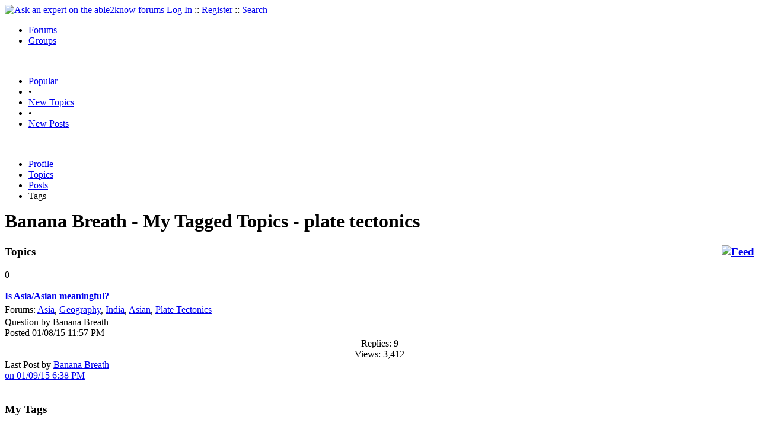

--- FILE ---
content_type: text/html
request_url: https://able2know.org/user/banana_breath/tags/plate_tectonics/
body_size: 3048
content:


<!DOCTYPE html PUBLIC "-//W3C//DTD XHTML 1.0 Strict//EN"
"https://www.w3.org/TR/xhtml1/DTD/xhtml1-strict.dtd">
<html xmlns="https://www.w3.org/1999/xhtml" xml:lang="en" lang="en">
<head>
<!-- GA4 -->
<!-- Google tag (gtag.js) -->

<script async src="https://www.googletagmanager.com/gtag/js?id=G-Q51F5M8FGC"></script>
<script>
  window.dataLayer = window.dataLayer || [];
  function gtag(){dataLayer.push(arguments);}
  gtag('js', new Date());

  gtag('config', 'G-Q51F5M8FGC');
</script>
 
	<meta http-equiv="Content-Type" content="text/html; charset=utf-8" />
	<meta name="robots" content="noarchive">
	<title>Banana Breath - My Tags - plate tectonics</title>
	<link type="text/css" rel="stylesheet" href="https://cdn2.able2know.org/css/v11/site.gz.css" />
		<meta name='keywords' content="Banana Breath, plate tectonics" />
	<meta name='description' content="Banana Breath - My Tags - plate tectonics" />
	<link rel="alternate" type="application/rss+xml" href="https://able2know.org/user/banana_breath/tags/plate_tectonics/rss.xml" title="Banana Breath - My Tags - plate tectonics" />

	
	<!-- legacy UA tag to be removed before July 1 2023 -->
	<script type="text/javascript">
	
  	var _gaq = _gaq || [];
  	_gaq.push(['_setAccount', 'UA-6419689-1']);
  	_gaq.push(['_setDomainName', '.able2know.org']);
  	_gaq.push(['_trackPageview']);
	
  	(function() {
    	var ga = document.createElement('script'); ga.type = 'text/javascript'; ga.async = true;
    	ga.src = ('https:' == document.location.protocol ? 'https://ssl' : 'http://www') + '.google-analytics.com/ga.js';
    	var s = document.getElementsByTagName('script')[0]; s.parentNode.insertBefore(ga, s);
  	})();
	</script>
	
</head>
<body>
	<div id="header">
		<div class="wrapper">
			<a name="top" id="top"></a><a href="https://able2know.org/" title="Ask an expert on the able2know forums"><img id="logo" src="https://cdn2.able2know.org/images/v5/logo.jpg" alt="Ask an expert on the able2know forums" width="150" height="50" /></a>			<span class="siteLinks"><a href="https://able2know.org/authenticate/login/" title="Log In">Log In</a> :: <a href="https://able2know.org/authenticate/register/" title="Register">Register</a> :: <a href="https://able2know.org/search/" title="Search">Search</a></span>
						<ul id="headerNav" class="inline">
				<li class="selected"><a href="https://able2know.org/forums/" title="Forums">Forums</a><span></span></li>
				<li><a href="https://groups.able2know.org/" title="Groups">Groups</a><span></span></li>
			</ul>
						<br style="clear:both;"/>
		</div>
	</div>
	<div id="subHeader"> 
		<div class="wrapper">
												<ul class="inline">
	<li><a href="https://able2know.org/popular/" title="Popular">Popular</a></li>
	<li>&#8226;</li>
		<li><a href="https://able2know.org/newtopics/" title="New Topics">New Topics</a></li>
	<li>&#8226;</li>
	<li><a href="https://able2know.org/newposts/" title="New Posts">New Posts</a></li>
</ul>										<div class="clear">&nbsp;</div>
		</div>
	</div>
	<div id="body">
		<div id="aboveContent">
			
		</div>

					<div class="wrapper" style="margin-bottom:-6px;">
					<ul class="tabStrip connectedTabs">
									<li><a href='https://able2know.org/user/banana_breath/' title="Profile">Profile</a></li>
										<li><a href='https://able2know.org/user/banana_breath/topics/' title="Topics">Topics</a></li>
										<li><a href='https://able2know.org/user/banana_breath/posts/' title="Posts">Posts</a></li>
										<li class='selected'><span>Tags</span></li>
			
			</ul>

			</div>
				<div class="wrapper mainWrapper">
						
				<h1>Banana Breath - My Tagged Topics - plate tectonics</h1>
		<div class="column200">
	<div class="main">
		<div class="content">
			<h3 class="dividerText margin"><a href="rss.xml" title="RSS Feed" rel="external" style="float:right;"><img src="https://cdn2.able2know.org/images/v5/icons/feed.png" alt="Feed" /></a>Topics</h3>
							<div class="box">
			    			    								    
				    											<div class="gridItem" id="topicsTR264329" style="border-bottom:1px dotted #ccc;">
							<div class="item" id="topic-5856309">
												<div class="popularityBadge">
								<span class="postScore">0</span>
								<div class="popularityVote">	
																			<span class='thumbUp'>&nbsp;</span>
										
																			<span class='thumbDown'>&nbsp;</span>
										
								</div>																	
							</div>
							<div class="title">
								<div style="overflow:hidden;">
									<a href="https://able2know.org/topic/264329-1">
										<b>Is Asia/Asian meaningful?</b>
									</a>
								</div>					
							</div>
							<div class="line topicMeta " style="margin-top:5px;">
								<div style="margin-bottom:3px;">Forums:
								<a href='https://able2know.org/forum/asia/' title="Asia Forum">Asia</a>, <a href='https://able2know.org/forum/geography/' title="Geography Forum">Geography</a>, <a href='https://able2know.org/forum/india/' title="India Forum">India</a>, <a href='https://able2know.org/forum/asian/' title="Asian Forum">Asian</a>, <a href='https://able2know.org/forum/plate_tectonics/' title="Plate Tectonics Forum">Plate Tectonics</a></div>
								<div class="unit size2of5">Question
								by Banana Breath<br />
								Posted 01/08/15 11:57 PM</div>
								<div class="unit size1of5" style="text-align:center;">Replies: 9<br />Views: 3,412 </div>
								<div class="unit size2of5 lastUnit">Last Post by <a href="https://able2know.org/topic/264329-1#post-5856691" >Banana Breath<br />on 01/09/15  6:38 PM</a></div>
							</div>
			
							<div class="clear">&nbsp;</div>
						</div>
					</div>
								</div>
					</div>
	</div>
	<div class="side" style="position:relative;">
				<h3 class="dividerText margin">My Tags</h3>
						<ol id="tagCloud">
			<li><a href='https://able2know.org/user/banana_breath/tags/ethics/'>Ethics</a></li><li><a href='https://able2know.org/user/banana_breath/tags/psychology/'>Psychology</a></li><li><a href='https://able2know.org/user/banana_breath/tags/biology/'>Biology</a></li><li><a href='https://able2know.org/user/banana_breath/tags/movies/'>Movies</a></li><li><a href='https://able2know.org/user/banana_breath/tags/future/'>Future</a></li><li><a href='https://able2know.org/user/banana_breath/tags/word_games/'>Word Games</a></li><li><a href='https://able2know.org/user/banana_breath/tags/humor/'>Humor</a></li><li><a href='https://able2know.org/user/banana_breath/tags/science/'>Science</a></li><li><a href='https://able2know.org/user/banana_breath/tags/appliances/'>Appliances</a></li><li><a href='https://able2know.org/user/banana_breath/tags/weenies_without_a_clue/'>Weenies Without A Clue</a></li><li><a href='https://able2know.org/user/banana_breath/tags/probability/'>Probability</a></li><li><a href='https://able2know.org/user/banana_breath/tags/cooking/'>Cooking</a></li><li><a href='https://able2know.org/user/banana_breath/tags/cheating/'>Cheating</a></li><li><a href='https://able2know.org/user/banana_breath/tags/food/'>Food</a></li><li><a href='https://able2know.org/user/banana_breath/tags/philosophy/'>Philosophy</a></li><li><a href='https://able2know.org/user/banana_breath/tags/technology/'>Technology</a></li><li><a href='https://able2know.org/user/banana_breath/tags/games/'>Games</a></li><li><a href='https://able2know.org/user/banana_breath/tags/cats/'>Cats</a></li><li><a href='https://able2know.org/user/banana_breath/tags/companies/'>Companies</a></li><li><a href='https://able2know.org/user/banana_breath/tags/fake_post/'>Fake Post</a></li><li><a href='https://able2know.org/user/banana_breath/tags/travel/'>Travel</a></li><li><a href='https://able2know.org/user/banana_breath/tags/jobs/'>Jobs</a></li><li><a href='https://able2know.org/user/banana_breath/tags/evolution/'>Evolution</a></li><li><a href='https://able2know.org/user/banana_breath/tags/social_security/'>Social Security</a></li><li><a href='https://able2know.org/user/banana_breath/tags/british_royal_family/'>British Royal Family</a></li><li><a href='https://able2know.org/user/banana_breath/tags/hatred/'>Hatred</a></li><li><a href='https://able2know.org/user/banana_breath/tags/hoarding/'>Hoarding</a></li><li><a href='https://able2know.org/user/banana_breath/tags/restaurants/'>Restaurants</a></li><li><a href='https://able2know.org/user/banana_breath/tags/crimes_by_police/'>Crimes By Police</a></li><li><a href='https://able2know.org/user/banana_breath/tags/setting_limits/'>Setting Limits</a></li><li><a href='https://able2know.org/user/banana_breath/tags/alcohol/'>Alcohol</a></li><li><a href='https://able2know.org/user/banana_breath/tags/walmart/'>Walmart</a></li><li><a href='https://able2know.org/user/banana_breath/tags/weather/'>Weather</a></li><li><a href='https://able2know.org/user/banana_breath/tags/uselessness/'>Uselessness</a></li><li><a href='https://able2know.org/user/banana_breath/tags/festivals/'>Festivals</a></li><li><a href='https://able2know.org/user/banana_breath/tags/alternative_lifestyles/'>Alternative Lifestyles</a></li><li><a href='https://able2know.org/user/banana_breath/tags/space_exploration/'>Space Exploration</a></li><li><a href='https://able2know.org/user/banana_breath/tags/books/'>Books</a></li><li><a href='https://able2know.org/user/banana_breath/tags/talking/'>Talking</a></li><li><a href='https://able2know.org/user/banana_breath/tags/zeppelins/'>Zeppelins</a></li><li><a href='https://able2know.org/user/banana_breath/tags/sleep/'>Sleep</a></li><li><a href='https://able2know.org/user/banana_breath/tags/school/'>School</a></li><li><a href='https://able2know.org/user/banana_breath/tags/gods/'>Gods</a></li><li><a href='https://able2know.org/user/banana_breath/tags/imaging/'>Imaging</a></li><li><a href='https://able2know.org/user/banana_breath/tags/trivia_and_word_games/'>Trivia And Word Games</a></li><li><a href='https://able2know.org/user/banana_breath/tags/sustainability/'>Sustainability</a></li><li><a href='https://able2know.org/user/banana_breath/tags/medicine/'>Medicine</a></li><li><a href='https://able2know.org/user/banana_breath/tags/creation/'>Creation</a></li><li>Plate Tectonics</li><li><a href='https://able2know.org/user/banana_breath/tags/danger/'>Danger</a></li>			</ol>
							
	</div>
	<div class="clear">&nbsp;</div>
</div>
	



			<div class="clear">&nbsp;</div>

							<div class="bread">
					<div class="box">
						<ol class="inline">
																								<li><a href='https://able2know.org/'><strong>Forums</strong></a></li>
																															<li>&raquo; <a href='https://able2know.org/user/banana_breath/'><strong>Banana Breath</strong></a></li>
																															<li>&raquo; <strong>My Tags</strong></li>
																					</ol>
					</div>
				</div>
					</div>
					<div class="wrapper reverse">
					<ul class="tabStrip connectedTabs">
									<li><a href='https://able2know.org/user/banana_breath/' title="Profile">Profile</a></li>
										<li><a href='https://able2know.org/user/banana_breath/topics/' title="Topics">Topics</a></li>
										<li><a href='https://able2know.org/user/banana_breath/posts/' title="Posts">Posts</a></li>
										<li class='selected'><span>Tags</span></li>
			
			</ul>

			</div>
			</div>

	<div id="footer">
		<div class="wrapper">
			<div class="line">
				<div class="unit size1of3">
					<h3>Quick Links</h3>
					<ul class="box listBullet">
						<li><a href="/post/ask/" title="Ask a Question">Ask a Question</a></li>
						<li><a href="/post/discuss/" title="Start a Discussion">Start a Discussion</a></li>
						<li><a href="https://able2know.org/search/" title="Search">Search</a></li>
						<li><a href="https://able2know.org/chat/" title="Chat">Chat</a></li>
											</ul>
				</div>
				<div class="unit size1of3">
									<h3>My Account</h3>
					<ul class="box listBullet">
						<li><a href="https://able2know.org/account/" title="My Account">My Account</a></li>
						<li><a href="https://able2know.org/account/profile/" title="My Profile">My Profile</a></li>
						<li><a href="https://able2know.org/account/preferences/" title="My Preferences">My Preferences</a></li>
						<li><a href="https://able2know.org/account/ignoredUsers/" title="My Ignored Users">My Ignored Users</a></li>
						<li><a href="https://able2know.org/account/subscribedTopics/" title="My Email Updates">My Email Updates</a></li>
					</ul>
								</div>
				<div class="unit size1of3 lastUnit">
					<h3>able2know</h3>
					<ul class="box listBullet">
						<li><a href="https://able2know.org/rules/" title="Rules">Rules</a></li>
						<li><a href="https://blog.able2know.org/" title="Blog">Blog</a></li>
						<li><a href="https://www.twitter.com/able2know" rel="external">Twitter</a></li>
						<li><a href="https://www.facebook.com/able2know" rel="external">Facebook</a></li>
						<li><a href="https://able2know.org/contact/" title="Contact Us">Contact Us</a></li>
					</ul>
				</div>
			</div>		</div>
	</div>
	<div id="subFooter">
		<div class="wrapper">
			<span>Copyright &copy; 2025 <a href="https://www.madlab.com/" title="MadLab, LLC" rel="external">MadLab, LLC</a> :: <a href="https://able2know.org/about/tos/" title="Terms of Service">Terms of Service</a> :: <a href="https://able2know.org/about/privacy/" title="Privacy Policy">Privacy Policy</a> :: Page generated in 0.03 seconds on 12/23/2025 at  10:17:32</span>
		</div>
	</div>
	<a href="#top" id="toplink" class="dhtml">&#9650;</a>
	<a href="#bottom" id="bottomlink" class="dhtml">&#9660;</a>
	<a name="bottom" id="bottom"></a>
	<script type="text/javascript" src="https://cdn2.able2know.org/js/v10/master.guests.gz.js"></script>			
	<script type="text/javascript">
		topicGrid.init();
		tagSearch.init();
	</script>

	<script type="text/javascript">
		topicGrid.init();
	</script>


	
	
</body>

</html>